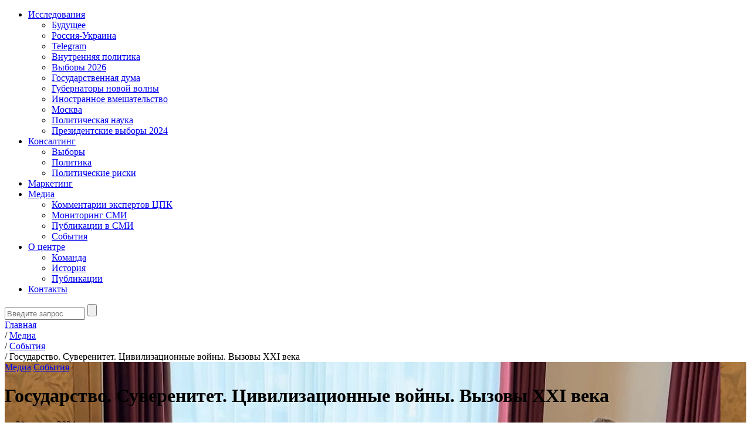

--- FILE ---
content_type: text/html; charset=UTF-8
request_url: https://cpkr.ru/media/sobytiya/gosudarstvo-suverenitet-tsivilizatsionnye-voyny-vyzovy-xxi-veka/
body_size: 6617
content:
<!DOCTYPE html>
<html lang="ru">
<head>
    <meta http-equiv="X-UA-Compatible" content="IE=edge" />
        <meta name="viewport" content="width=device-width, initial-scale=1, shrink-to-fit=no">
    <title>Государство. Суверенитет. Цивилизационные войны. Вызовы XXI века</title>
    <link href="https://fonts.googleapis.com/css?family=Montserrat:400,500,600,700&display=swap" rel="stylesheet">
    <meta http-equiv="Content-Type" content="text/html; charset=UTF-8" />
<meta name="keywords" content="иностранное вмешательство, суверенитет, государство, ЦПК, Центр политической конъюнктуры, ВЦИОМ, ФоРГО, МГИМО, ВШЭ, МГУ, РАНХиГС, Института США и Канады РАН" />
<meta name="description" content="Круглый стол ЦПК" />
<link href="/bitrix/cache/css/s1/cpkr.ru/page_88a91056daf1083456de4324dd2f3eaf/page_88a91056daf1083456de4324dd2f3eaf_v1.css?1761894182382" type="text/css"  rel="stylesheet" />
<link href="/bitrix/cache/css/s1/cpkr.ru/template_349c7e6c690ee548380ba28e97f4aad8/template_349c7e6c690ee548380ba28e97f4aad8_v1.css?176189412229751" type="text/css"  data-template-style="true" rel="stylesheet" />
            
    <meta property="og:type" content="website">
    <meta property="og:site_name" content="Центр политической конъюнктуры (ЦПК)">
    <meta property="og:title" content="Государство. Суверенитет. Цивилизационные войны. Вызовы XXI века">
    <meta property="og:description" content="Круглый стол ЦПК">
    <meta property="og:url" content="http://cpkr.ru/media/sobytiya/gosudarstvo-suverenitet-tsivilizatsionnye-voyny-vyzovy-xxi-veka/">
    <meta property="og:locale" content="ru_RU">
    <meta property="og:image" content="http://cpkr.ru/upload/resize_cache/iblock/295/968_504_2/a7n4bcs887u2p1yl6107orlhoiwhaidh.JPG">


    <meta name="twitter:site" content="Центр политической конъюнктуры (ЦПК)"/>
    <meta name="twitter:card" content="summary_large_image" />
    <meta name="twitter:title" content="Государство. Суверенитет. Цивилизационные войны. Вызовы XXI века">
    <meta name="twitter:description" content="Круглый стол ЦПК"/>
    <meta name="twitter:image:src" content="https://cpkr.ru/upload/resize_cache/iblock/295/250_250_2/a7n4bcs887u2p1yl6107orlhoiwhaidh.JPG">
    <meta name="twitter:domain" content="cpkr.ru"/>
    <meta name="twitter:creator" content="@tiendascancun" />



<link rel="image_src" href="http://cpkr.ru/upload/resize_cache/iblock/295/968_504_2/a7n4bcs887u2p1yl6107orlhoiwhaidh.JPG" />
    
    <script src="/bitrix/templates/cpkr.ru/js/jquery-1.12.4.min.js"></script>
    <!-- Global site tag (gtag.js) - Google Analytics -->
    <script async src="https://www.googletagmanager.com/gtag/js?id=UA-162963044-1"></script>
    <script>
        window.dataLayer = window.dataLayer || [];
        function gtag(){dataLayer.push(arguments);}
        gtag('js', new Date());

        gtag('config', 'UA-162963044-1');
    </script>

    <!-- Yandex.Metrika counter -->
    <noscript><div><img src="https://mc.yandex.ru/watch/96490428" style="position:absolute; left:-9999px;" alt="" /></div></noscript>
    <!-- /Yandex.Metrika counter -->
    <script type="text/javascript" >
    (function(m,e,t,r,i,k,a){m[i]=m[i]||function(){(m[i].a=m[i].a||[]).push(arguments)};
    m[i].l=1*new Date();
    for (var j = 0; j < document.scripts.length; j++) {if (document.scripts[j].src === r) { return; }}
    k=e.createElement(t),a=e.getElementsByTagName(t)[0],k.async=1,k.src=r,a.parentNode.insertBefore(k,a)})
    (window, document, "script", "https://mc.yandex.ru/metrika/tag.js", "ym");

    ym(96490428, "init", {
            clickmap:true,
            trackLinks:true,
            accurateTrackBounce:true,
            webvisor:true
    });
    </script>

    <meta name="yandex-verification" content="e614ad1b49735510" />

</head>
<body>
<header class="">
    <div class="contents header-box">
                    <a href="/"><div class="header-logo"></div></a>
                <nav>
			<div class="mobile-closed" data-mobile></div>
                <ul>
                    <li class=" parent"><a href="/issledovaniya/" title="Исследования">Исследования</a>
    <ul class="dropdown-menu" >
                                                        <li ><a href="/issledovaniya/budushchee/" title=" Будущее"> Будущее</a></li>
                                                                        <li ><a href="/issledovaniya/rossiya-ukraina/" title=" Россия-Украина"> Россия-Украина</a></li>
                                                                        <li ><a href="/issledovaniya/telegram/" title="Telegram">Telegram</a></li>
                                                                        <li ><a href="/issledovaniya/vnutrennyaya-politika/" title="Внутренняя политика">Внутренняя политика</a></li>
                                                                        <li ><a href="/issledovaniya/vybory-2026/" title="Выборы 2026">Выборы 2026</a></li>
                                                                        <li ><a href="/issledovaniya/gosudarstvennaya-duma/" title="Государственная дума">Государственная дума</a></li>
                                                                        <li ><a href="/issledovaniya/gubernatory-novoy-volny/" title="Губернаторы новой волны">Губернаторы новой волны</a></li>
                                                                        <li ><a href="/issledovaniya/inostrannoe-vmeshatelstvo/" title="Иностранное вмешательство">Иностранное вмешательство</a></li>
                                                                        <li ><a href="/issledovaniya/moskva/" title="Москва">Москва</a></li>
                                                                        <li ><a href="/issledovaniya/politicheskaya-nauka/" title="Политическая наука">Политическая наука</a></li>
                                                                        <li ><a href="/issledovaniya/prezidentskie-vybory-2024/" title="Президентские выборы 2024">Президентские выборы 2024</a></li>
                                        </ul></li>                <li class=" parent"><a href="/konsalting/" title="Консалтинг">Консалтинг</a>
    <ul class="dropdown-menu" >
                                                        <li ><a href="/konsalting/vybory/" title="Выборы">Выборы</a></li>
                                                                        <li ><a href="/konsalting/politika/" title="Политика">Политика</a></li>
                                                                        <li ><a href="/konsalting/politicheskie-riski/" title="Политические риски">Политические риски</a></li>
                                        </ul></li>                                            <li ><a href="/marketing/" title="Маркетинг">Маркетинг</a></li>
                                            <li class=" parent"><a href="/media/" title="Медиа">Медиа</a>
    <ul class="dropdown-menu" >
                                                        <li ><a href="/media/kommentarii-ekspertov-tspk/" title="Комментарии экспертов ЦПК">Комментарии экспертов ЦПК</a></li>
                                                                        <li ><a href="/media/monitoring-smi/" title="Мониторинг СМИ">Мониторинг СМИ</a></li>
                                                                        <li ><a href="/media/publikatsii-i-smi/" title="Публикации в СМИ">Публикации в СМИ</a></li>
                                                                        <li class="active-item"><a href="/media/sobytiya/" title="События">События</a></li>
                                        </ul></li>                <li class=" parent"><a href="/about/" title="О центре">О центре</a>
    <ul class="dropdown-menu" >
                                                        <li ><a href="/about/team/" title="Команда">Команда</a></li>
                                                                        <li ><a href="/about/istoriya/" title="История">История</a></li>
                                                                        <li ><a href="/about/publikatsii/" title="Публикации">Публикации</a></li>
                                        </ul></li>                                            <li ><a href="/contacts/" title="Контакты">Контакты</a></li>
                                    </ul>

        </nav>
        <div class="search-box">
            <form action="/search/">
    <input type="text" name="q" value="" size="15" maxlength="50" placeholder="Введите запрос" required/>
    <input type="submit" class="btn btn-search" value=""/>
</form>            			<div class="mobile-burger" data-mobile><i></i><i></i><i></i></div>
        </div>
    </div>
	
    </header>
<div class="contents">
    <div class="breadcrumb" itemscope="" itemtype="http://schema.org/BreadcrumbList">
			<div itemprop="itemListElement" itemscope itemtype="http://schema.org/ListItem" class="item">
				
				<a href="/" title="Главная" itemprop="url">
					<span itemprop="name">Главная</span>
				</a>
				<meta itemprop="position" content="1" />
			</div>
			<div itemprop="itemListElement" itemscope itemtype="http://schema.org/ListItem" class="item">
				 / 
				<a href="/media/" title="Медиа" itemprop="url">
					<span itemprop="name">Медиа</span>
				</a>
				<meta itemprop="position" content="2" />
			</div>
			<div itemprop="itemListElement" itemscope itemtype="http://schema.org/ListItem" class="item">
				 / 
				<a href="/media/sobytiya/" title="События" itemprop="url">
					<span itemprop="name">События</span>
				</a>
				<meta itemprop="position" content="3" />
			</div>
			<div itemprop="itemListElement" itemscope itemtype="http://schema.org/ListItem" class="item">
				 / 
				<span itemprop="name">Государство. Суверенитет. Цивилизационные войны. Вызовы XXI века</span>
				<meta itemprop="position" content="4" />
			</div></div></div>
<div class="news-detail" style="background: URL(/upload/resize_cache/iblock/295/1220_500_2/a7n4bcs887u2p1yl6107orlhoiwhaidh.JPG);">
    <div class="news-detail-content">

        <div class="item-category">
            <a href="/media/">Медиа</a>
            <a href="/media/sobytiya/">События</a>
        </div>
        <h1>Государство. Суверенитет. Цивилизационные войны. Вызовы XXI века</h1>
        <div class="item-data"><a href=""></a> от 31 января 2024</div>
        <div class="page-description bold">
            <p>Круглый стол ЦПК</p>
        </div>
        <p>
 <b>30&nbsp;января Центр политической конъюнктуры при поддержке Комиссии Совета Федерации по&nbsp;защите государственного суверенитета и&nbsp;предотвращению вмешательства во&nbsp;внутренние дела&nbsp;РФ провел круглый стол «Государство. Суверенитет. Цивилизационные войны. Вызовы XXI&nbsp;века».</b>
</p>
<p>
	 В&nbsp;обсуждении приняли участие эксперты из&nbsp;ВЦИОМ, ФоРГО, МГИМО, ВШЭ, МГУ, РАНХиГС, Института США и&nbsp;Канады РАН.
</p>
<p>
	 Центральной темой дискуссии стала стратегическая перспектива возможных вызовов для суверенитета, связанных с&nbsp;ними линий противостояния между государствами и&nbsp;возможных институциональных ответах на&nbsp;новые риски и&nbsp;угрозы.
</p>
<p>
	 Как отметил председатель Комиссии Совета Федерации по&nbsp;защите государственного суверенитета и&nbsp;предотвращению вмешательства во&nbsp;внутренние дела РФ&nbsp;Андрей Климов, сегодня очевиден «глобальный масштаб противостояния и&nbsp;его мировоззренческий характер».
</p>
<p>
	 Эксперты обсудили как актуальные вызовы для суверенитета, так и&nbsp;долгосрочные тенденции, которые будут определяющими для выстраивания государствами собственных механизмов защиты и&nbsp;поддержания устойчивости.
</p>
<p>
	 В&nbsp;частности, член ЦИК РФ&nbsp;Игорь Борисов отметил, что анализ попыток вмешательства в&nbsp;текущую электоральную кампанию ставит вопрос о&nbsp;необходимости разработки предложений по&nbsp;новым инструментам обеспечения избирательных прав граждан. Среди долгосрочных вызовов эксперты обратили внимание на&nbsp;экологическую проблематику, демографические проблемы, риски в&nbsp;социо-гуманитарной и&nbsp;культурной сферах (включая проблему размывания идентичностей и&nbsp;вызов «двойной лояльности»), технологические изменения.
</p>
<p>
	 Особо были отмечены риски в&nbsp;гуманитарной сфере. Эксперты обратили внимание на&nbsp;необходимость системной работы по&nbsp;защите культурного и&nbsp;образовательного суверенитета.
</p>
<p>
	 При этом в&nbsp;ходе дискуссии была отмечена тенденция на&nbsp;усиление глобального противостояния и&nbsp;качественное изменение характера взаимодействия участников международных отношений, которое ведет к&nbsp;росту рисков и&nbsp;неопределенности.
</p>
<p>
	 Сред прогнозируемых рисков, в&nbsp;том числе, повышение вероятности крупных войн и&nbsp;иных форм агрессивного противостояния между крупными государствами.
</p>
                    <p>Теги: <a href="/media/?tag=суверенитет">суверенитет</a>, <a href="/media/?tag= вмешательство"> вмешательство</a></p>
                        <div class="share-box">
<!--            <a class="share" target="_blank" data-site="SHARE_FB" data-id="--><!--" href="https://www.facebook.com/sharer/sharer.php?u=https://--><!----><!--"-->
<!--               rel="nofollow"><i class="faceboock"></i> <span class="c_SHARE_FB">--><!--</span></a>-->

            <a class="share" target="_blank" data-site="SHARE_VK" data-id="793" href="https://vk.com/share.php?url=https://cpkr.ru/media/sobytiya/gosudarstvo-suverenitet-tsivilizatsionnye-voyny-vyzovy-xxi-veka/" rel="nofollow"><i class="vk"></i>
                <span class="c_SHARE_VK">0</span></a>

            <a class="share" target="_blank" data-site="SHARE_OK" data-id="793" href="https://connect.ok.ru/dk?st.cmd=WidgetSharePreview&service=odnoklassniki&st.shareUrl=https://cpkr.ru/media/sobytiya/gosudarstvo-suverenitet-tsivilizatsionnye-voyny-vyzovy-xxi-veka/"
               rel="nofollow"><i class="ok"></i> <span class="c_SHARE_OK">0</span></a>

            <a class="share" target="_blank" data-site="SHARE_TV" data-id="793" href="https://twitter.com/intent/tweet?url=https://cpkr.ru/media/sobytiya/gosudarstvo-suverenitet-tsivilizatsionnye-voyny-vyzovy-xxi-veka/" rel="nofollow"><i
                        class="tv"></i> <span class="c_SHARE_TV"
                >0</span></a>
        </div>
    </div>
</div>



<section class="blue">
    <div class="contents">
        <h2>Другие материалы раздела</h2>
        <div class="news-items">
    <!--RestartBuffer-->
                    <div class="item" id="bx_3218110189_1135">
                        <a href="/media/publikatsii-i-smi/germaniya-na-starte-novogo-elektoralnogo-tsikla-balans-sil-/" class="item-name">
                <img src="/upload/resize_cache/iblock/ca5/400_250_1/4hvdgufgi5lozncuxr9eh12y8zite4kb.png" alt="Германия на старте нового электорального цикла. Баланс сил " class="item-photo"/>
            </a>
                        <div class="item-category">
                <a href="/media/">Медиа</a>
                <a href="/media/publikatsii-i-smi/">Публикации в СМИ</a>
            </div>
            <a href="/media/publikatsii-i-smi/germaniya-na-starte-novogo-elektoralnogo-tsikla-balans-sil-/" class="item-name">Германия на старте нового электорального цикла. Баланс сил </a>
            <div class="item-data"><a href="https://actualcomment.ru/germaniya-na-starte-novogo-elektoralnogo-tsikla-balans-sil--2601161730.html">«Актуальные комментарии»</a> от 16 января 2026</div>
            <div class="item-text">
                <p></p>
            </div>
        </div>
                    <div class="item" id="bx_3218110189_1133">
                        <a href="/media/kommentarii-ekspertov-tspk/konfiguratsiya-spiska-/" class="item-name">
                <img src="/upload/resize_cache/iblock/840/400_250_1/g6wntm30le43a1jbouuxi7m38a1ki9of.png" alt="Конфигурация списка " class="item-photo"/>
            </a>
                        <div class="item-category">
                <a href="/media/">Медиа</a>
                <a href="/media/kommentarii-ekspertov-tspk/">Комментарии экспертов ЦПК</a>
            </div>
            <a href="/media/kommentarii-ekspertov-tspk/konfiguratsiya-spiska-/" class="item-name">Конфигурация списка </a>
            <div class="item-data"><a href="https://actualcomment.ru/konfiguratsiya-spiska--2601141900.html">«Актуальные комментарии»</a> от 14 января 2026</div>
            <div class="item-text">
                <p></p>
            </div>
        </div>
                    <div class="item" id="bx_3218110189_1131">
                        <a href="/media/kommentarii-ekspertov-tspk/pravo-silnogo-v-tsifrovuyu-epokhu-/" class="item-name">
                <img src="/upload/resize_cache/iblock/27a/400_250_1/malrji5608wtu578rfn1wqn2nn2wknu7.png" alt="Право сильного в цифровую эпоху " class="item-photo"/>
            </a>
                        <div class="item-category">
                <a href="/media/">Медиа</a>
                <a href="/media/kommentarii-ekspertov-tspk/">Комментарии экспертов ЦПК</a>
            </div>
            <a href="/media/kommentarii-ekspertov-tspk/pravo-silnogo-v-tsifrovuyu-epokhu-/" class="item-name">Право сильного в цифровую эпоху </a>
            <div class="item-data"><a href="https://actualcomment.ru/pravo-silnogo-v-tsifrovuyu-epokhu--2601131000.html">«Актуальные комментарии»</a> от 13 января 2026</div>
            <div class="item-text">
                <p></p>
            </div>
        </div>
        <div style="text-align: center;clear: both;width: 100%;">
        </div>
    <!--RestartBuffer-->
</div>

    </div>
</section>
<footer>
    <div class="footer-box contents">
        <div class="footer-box footer-header">
            <div class="footer-menu">
                <div class="footer-menu-name">Контакты</div>
                <ul>
                    <li><a href="tel:+74951500985" title="">+7 (495) 150-09-85</a></li>
                    <li><a href="mailto:cpkr@cpkr.ru" class="mail">cpkr@cpkr.ru</a></li>
                </ul>
                <a href="/contacts/" class="btn btn-calback" title="Свяжитесь с нами">Свяжитесь с нами</a>
            </div>
            <div class="footer-menu">
                <div class="footer-menu-name">&nbsp;</div>
                <ul>
                    
                    <li><p>123557, г. Москва,</p></li>
                    <li><p>Средний Тишинский пер., д.8, этаж 4,<br>помещение 15</p></li>
                </ul>
            </div>
            <div class="footer-menu">
                
<div class="subscribe-form"  id="subscribe-form">
<!--'start_frame_cache_subscribe-form'-->    <div class="footer-menu-name">Подпишитесь на наши материалы</div>
    <form action="/">
                    <input type="hidden" name="sf_RUB_ID[]" id="sf_RUB_ID_1"
                   value="1" checked />
                <input type="email" name="sf_EMAIL" value="" placeholder="Введите ваш Email" required/>
        <input type="submit" value="Отправить" name="OK" class="btn btn-podpiska"/>
    </form>
<!--'end_frame_cache_subscribe-form'--></div>

                <div class="footer-soc">
<!--                    <a href="https://www.facebook.com/cpkr.ru/" title="Мы в FaceBook" class="btn" target="_blank" rel="nofollow"><i class="fb"></i></a>-->
                    <a href="" title="" class="btn" target="_blank" rel="nofollow"><i class="vk"></i></a>
                    <a href="/rss" title="RSS лента cpkr.ru" class="btn" target="_blank" rel="nofollow"><i class="rss"></i></a>
                </div>
            </div>
        </div>
            <div class="footer-box line">

                    <div class="footer-menu">
        <div class="footer-menu-name">Исследования</div>
            <ul>
                                                        <li ><a href="/issledovaniya/budushchee/" title=" Будущее"> Будущее</a></li>
                                                                        <li ><a href="/issledovaniya/rossiya-ukraina/" title=" Россия-Украина"> Россия-Украина</a></li>
                                                                        <li ><a href="/issledovaniya/telegram/" title="Telegram">Telegram</a></li>
                                                                        <li ><a href="/issledovaniya/vnutrennyaya-politika/" title="Внутренняя политика">Внутренняя политика</a></li>
                                                                        <li ><a href="/issledovaniya/vybory-2026/" title="Выборы 2026">Выборы 2026</a></li>
                                                                        <li ><a href="/issledovaniya/gosudarstvennaya-duma/" title="Государственная дума">Государственная дума</a></li>
                                                                        <li ><a href="/issledovaniya/gubernatory-novoy-volny/" title="Губернаторы новой волны">Губернаторы новой волны</a></li>
                                                                        <li ><a href="/issledovaniya/inostrannoe-vmeshatelstvo/" title="Иностранное вмешательство">Иностранное вмешательство</a></li>
                                                                        <li ><a href="/issledovaniya/moskva/" title="Москва">Москва</a></li>
                                                                        <li ><a href="/issledovaniya/politicheskaya-nauka/" title="Политическая наука">Политическая наука</a></li>
                                                                        <li ><a href="/issledovaniya/prezidentskie-vybory-2024/" title="Президентские выборы 2024">Президентские выборы 2024</a></li>
                                        </ul></div>                <div class="footer-menu">
        <div class="footer-menu-name">Консалтинг</div>
            <ul>
                                                        <li ><a href="/konsalting/vybory/" title="Выборы">Выборы</a></li>
                                                                        <li ><a href="/konsalting/politika/" title="Политика">Политика</a></li>
                                                                        <li ><a href="/konsalting/politicheskie-riski/" title="Политические риски">Политические риски</a></li>
                                        </ul></div>                                            <li ><a href="/marketing/" title="Маркетинг">Маркетинг</a></li>
                                            <div class="footer-menu">
        <div class="footer-menu-name">Медиа</div>
            <ul>
                                                        <li ><a href="/media/kommentarii-ekspertov-tspk/" title="Комментарии экспертов ЦПК">Комментарии экспертов ЦПК</a></li>
                                                                        <li ><a href="/media/monitoring-smi/" title="Мониторинг СМИ">Мониторинг СМИ</a></li>
                                                                        <li ><a href="/media/publikatsii-i-smi/" title="Публикации в СМИ">Публикации в СМИ</a></li>
                                                                        <li class="active-item"><a href="/media/sobytiya/" title="События">События</a></li>
                                        </ul></div>                <div class="footer-menu">
        <div class="footer-menu-name">О центре</div>
            <ul>
                                                        <li ><a href="/about/team/" title="Команда">Команда</a></li>
                                                                        <li ><a href="/about/istoriya/" title="История">История</a></li>
                                                                        <li ><a href="/about/publikatsii/" title="Публикации">Публикации</a></li>
                                        </ul></div>    
    </div>


        <div class="footer-box">
            <p>© 1992 - 2026 ООО «Центр политической конъюнктуры»</p>
<a href="http://old.cpkr.ru/" target="_blank">"Архив сайта"</a>
<a href="#" title="">Правовая информация</a>
<p>
<!--<a style="display:inline-block" href="//www.liveinternet.ru/click" 
target="_blank"><img src="//counter.yadro.ru/logo?45.4" title="LiveInternet" alt="" width="31" height="31" border="0"></a> -->

<!--LiveInternet counter--><a href="//www.liveinternet.ru/click"
target="_blank"><img id="licnt230C" width="31" height="31" style="border:0" 
title="LiveInternet"
src="[data-uri]"
alt=""/></a><script>(function(d,s){d.getElementById("licnt230C").src=
"//counter.yadro.ru/hit?t44.6;r"+escape(d.referrer)+
((typeof(s)=="undefined")?"":";s"+s.width+""+s.height+""+
(s.colorDepth?s.colorDepth:s.pixelDepth))+";u"+escape(d.URL)+
";h"+escape(d.title.substring(0,150))+";"+Math.random()})
(document,screen)</script><!--/LiveInternet-->

        </div>
    </div>
    <link rel="stylesheet" href="/bitrix/templates/cpkr.ru/js/owl/owl.carousel.min.css">
    <script src="/bitrix/templates/cpkr.ru/js/owl/owl.carousel.js"></script>
    <script type="text/javascript" src="/bitrix/templates/cpkr.ru/js/jquery.inputmask.js"></script>
    <script src="/bitrix/templates/cpkr.ru/js/scripts.js"></script>
</footer>
<script>
    window.dataLayer = window.dataLayer || [];
    function gtag(){dataLayer.push(arguments);}
    gtag('js', new Date());

    gtag('config', 'UA-162963044-1');
</script>
</body>
</html>
